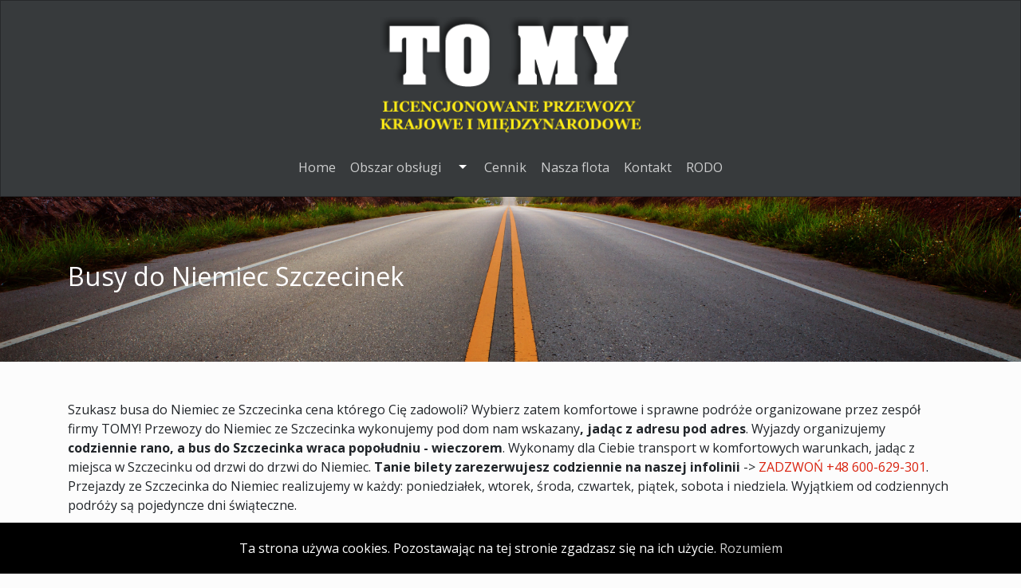

--- FILE ---
content_type: text/html; charset=utf-8
request_url: https://tomy-zlotow.pl/obszar-obslugi/niemcy/zachodniopomorskie/szczecinek/
body_size: 7929
content:







<!doctype html>
<html prefix="og: http://ogp.me/ns#" lang="pl">
  <head>
        
        
            <!-- Global site tag (gtag.js) - Google Analytics -->
            <script async src="https://www.googletagmanager.com/gtag/js?id=UA-200779008-1"></script>
            <script>
              cr_track_clicks = true;
              window.dataLayer = window.dataLayer || [];
              function gtag(){dataLayer.push(arguments);}
              gtag('js', new Date());
              gtag('config', 'UA-200779008-1');
            </script>
        
        

        
        <script>
            cr_site_url = "https://tomy-zlotow.pl";
            cr_external_new_tab = false;
        </script>

        <meta charset="utf-8" />
        <meta http-equiv="X-UA-Compatible" content="IE=edge" />
        <meta name="viewport" content="width=device-width, initial-scale=1, shrink-to-fit=no">

        
        
        <title>Busy do Niemiec Szczecinek | TOMY</title>
        <meta name="description" content="Wykonujemy codziennie rano sprawne przewozy pod adres. Wybierz tanie busy ze Szczecinka do Niemiec w TOMY. Codziennie rezerwacje dostępne są na naszej infolinii." />
        <link rel="canonical" href="https://tomy-zlotow.pl/obszar-obslugi/niemcy/zachodniopomorskie/szczecinek/">
        
        

        
        
            
            <meta property="og:title" content="Busy do Niemiec Szczecinek | TOMY" />
            <meta property="og:description" content="Wykonujemy codziennie rano sprawne przewozy pod adres. Wybierz tanie busy ze Szczecinka do Niemiec w TOMY. Codziennie rezerwacje dostępne są na naszej infolinii." />
            <meta property="og:site_name" content="tomy" />
            <meta property="og:type" content="website" />
            <meta property="og:url" content="https://tomy-zlotow.pl/obszar-obslugi/niemcy/zachodniopomorskie/szczecinek/" />
            <meta property="og:image" content="https://tomy-zlotow.pl/media/images/z_adresu_pod_adres_2_4YWgQau.original.png" />
            
            
        

        
        
            
            <meta name="twitter:card" content="summary" />
            <meta name="twitter:title" content="Busy do Niemiec Szczecinek">
            <meta name="twitter:image" content="https://tomy-zlotow.pl/media/images/z_adresu_pod_adres_2_4YWgQau.original.png">
            
            
            
        

        
            
            <link rel="stylesheet" href="https://cdnjs.cloudflare.com/ajax/libs/bootswatch/4.6.0/simplex/bootstrap.min.css" />
            
        

        
        
        <link rel="stylesheet" type="text/css" href="/static/coderedcms/css/codered-front.min.css">
        
        

        

<link rel="stylesheet" type="text/css" href="/static/website/css/custom.css">


        
            
        

        
    </head>

    <body class="coderedcms-webpage parent-page-27 " id="page-130">

        



        

        
            
        

        
    




<nav class="navbar  navbar-expand-lg navbar-dark codered-navbar-center bg-dark">

  
  <div class="container">
  

    <a class="navbar-brand" href="/">
      
        
        <img src="/media/images/logo.original.png" alt="tomy" />
      
    </a>
     
    <button class="navbar-toggler" type="button" data-toggle="collapse" data-target="#navbar" aria-controls="navbar" aria-expanded="false" aria-label="Toggle navigation">
	    <span class="navbar-toggler-icon"></span>
    </button>


    <div class="collapse navbar-collapse" id="navbar">
	
<ul class="nav navbar-nav">

    <li class="nav-item  btn-group">
        <a href="/" class="btn btn-lg nav-link">Home</a>
        
    </li>       

    <li class="nav-item  btn-group">
        <a href="/obszar-obslugi/" class="btn btn-lg nav-link">Obszar obsługi</a>
        
	<button class="btn btn-lg dropdown-toggle dropdown-toggle-split" id="ddtoggle_5" data-toggle="dropdown" data-hover="dropdown" data-close-others="true" aria-haspopup="true" aria-expanded="false" style="color:#fff">
		<span class="sr-only">Toggle dropdown</span>
	</button>
	<ul class="bg-dark dropdown-menu" aria-labelledby="ddtoggle_5">
            

	
	<li class="btn-group nav-item">
		<a href="/obszar-obslugi/holandia/" class="btn btn-lg nav-link dropdown-item">Busy Polska Holandia</a>
	        
		<button class="btn btn-lg dropdown-toggle dropdown-toggle-split" data-toggle="dropdown" aria-haspopup="true" aria-expanded="false" style="color:#fff">
			<span class="sr-only">Toggle dropdown</span>
		</button>
		<ul class="bg-dark dropdown-menu submenu">
	            

	
        <li class="btn-group nav-item">
		<a href="/obszar-obslugi/holandia/wielkopolska/" class="btn btn-lg nav-link dropdown-item">Busy do Holandii Wielkopols…</a>
	        
		<button class="btn btn-lg dropdown-toggle dropdown-toggle-split" data-toggle="dropdown" aria-haspopup="true" aria-expanded="false" style="color:#fff">
			<span class="sr-only">Toggle dropdown</span>
		</button>
		<ul class="bg-dark submenu dropdown-menu">
	            

	
        <li class="btn-group nav-item">
		<a href="/obszar-obslugi/holandia/wielkopolska/poznan/" class="btn btn-lg nav-link dropdown-item">Busy do Holandii Poznań</a>
	        
	</li>
	
        <li class="btn-group nav-item">
		<a href="/obszar-obslugi/holandia/wielkopolska/czarnkow-holandia/" class="btn btn-lg nav-link dropdown-item">Busy do Holandii Czarnków</a>
	        
	</li>
	
        <li class="btn-group nav-item">
		<a href="/obszar-obslugi/holandia/wielkopolska/drawsko-pomorskie/" class="btn btn-lg nav-link dropdown-item">Drawsko Pomorskie</a>
	        
	</li>
	
        <li class="btn-group nav-item">
		<a href="/obszar-obslugi/holandia/wielkopolska/gniezno/" class="btn btn-lg nav-link dropdown-item">Bus z Gniezna do Holandii</a>
	        
	</li>
	
        <li class="btn-group nav-item">
		<a href="/obszar-obslugi/holandia/wielkopolska/grodzisk-wielkopolski/" class="btn btn-lg nav-link dropdown-item">Busy do Holandii Grodzisk</a>
	        
	</li>
	
        <li class="btn-group nav-item">
		<a href="/obszar-obslugi/holandia/wielkopolska/miedzychod/" class="btn btn-lg nav-link dropdown-item">Busy do Holandii Międzychód</a>
	        
	</li>
	
        <li class="btn-group nav-item">
		<a href="/obszar-obslugi/holandia/wielkopolska/nowytomysl/" class="btn btn-lg nav-link dropdown-item">Busy do Holandii Nowy Tomyśl</a>
	        
	</li>
	
        <li class="btn-group nav-item">
		<a href="/obszar-obslugi/holandia/wielkopolska/oborniki/" class="btn btn-lg nav-link dropdown-item">Busy do Holandii Oborniki</a>
	        
	</li>
	
        <li class="btn-group nav-item">
		<a href="/obszar-obslugi/holandia/wielkopolska/pila/" class="btn btn-lg nav-link dropdown-item">Busy do Holandii Piła</a>
	        
	</li>
	
        <li class="btn-group nav-item">
		<a href="/obszar-obslugi/holandia/wielkopolska/szamotuly/" class="btn btn-lg nav-link dropdown-item">Busy do Holandii Szamotuły</a>
	        
	</li>
	
        <li class="btn-group nav-item">
		<a href="/obszar-obslugi/holandia/wielkopolska/trzcianka/" class="btn btn-lg nav-link dropdown-item">Busy do Holandii Trzcianka</a>
	        
	</li>
	
        <li class="btn-group nav-item">
		<a href="/obszar-obslugi/holandia/wielkopolska/wagrowiec/" class="btn btn-lg nav-link dropdown-item">Busy do Holandii Wągrowiec</a>
	        
	</li>
	
        <li class="btn-group nav-item">
		<a href="/obszar-obslugi/holandia/wielkopolska/zlotow/" class="btn btn-lg nav-link dropdown-item">Busy do Holandii ze Złotowa</a>
	        
	</li>
	
        <li class="btn-group nav-item">
		<a href="/obszar-obslugi/holandia/wielkopolska/jastrowie/" class="btn btn-lg nav-link dropdown-item">Busy Jastrowie</a>
	        
	</li>
	
        <li class="btn-group nav-item">
		<a href="/obszar-obslugi/holandia/wielkopolska/buk/" class="btn btn-lg nav-link dropdown-item">Buk - busy do Holandii, Nie…</a>
	        
	</li>
	
        <li class="btn-group nav-item">
		<a href="/obszar-obslugi/holandia/wielkopolska/krajenka/" class="btn btn-lg nav-link dropdown-item">Busy Krajenka</a>
	        
	</li>
	
        <li class="btn-group nav-item">
		<a href="/obszar-obslugi/holandia/wielkopolska/murowana/" class="btn btn-lg nav-link dropdown-item">Busy Murowana Goślina</a>
	        
	</li>
	


		</ul>
	        
	</li>
	
        <li class="btn-group nav-item">
		<a href="/obszar-obslugi/holandia/lubuskie/" class="btn btn-lg nav-link dropdown-item">Busy do Holandii lubuskie</a>
	        
		<button class="btn btn-lg dropdown-toggle dropdown-toggle-split" data-toggle="dropdown" aria-haspopup="true" aria-expanded="false" style="color:#fff">
			<span class="sr-only">Toggle dropdown</span>
		</button>
		<ul class="bg-dark submenu dropdown-menu">
	            

	
        <li class="btn-group nav-item">
		<a href="/obszar-obslugi/holandia/lubuskie/gorzow/" class="btn btn-lg nav-link dropdown-item">Busy Gorzów Wielkopolski Ho…</a>
	        
	</li>
	
        <li class="btn-group nav-item">
		<a href="/obszar-obslugi/holandia/lubuskie/drezdenko/" class="btn btn-lg nav-link dropdown-item">Busy do Holandii z Drezdenka</a>
	        
	</li>
	
        <li class="btn-group nav-item">
		<a href="/obszar-obslugi/holandia/lubuskie/kostrzyn/" class="btn btn-lg nav-link dropdown-item">Busy do Holandii z Kostrzyn…</a>
	        
	</li>
	
        <li class="btn-group nav-item">
		<a href="/obszar-obslugi/holandia/lubuskie/miedzyrzecz/" class="btn btn-lg nav-link dropdown-item">Busy Międzyrzecz Holandia</a>
	        
	</li>
	
        <li class="btn-group nav-item">
		<a href="/obszar-obslugi/holandia/lubuskie/slubice/" class="btn btn-lg nav-link dropdown-item">Busy Słubice Holandia</a>
	        
	</li>
	
        <li class="btn-group nav-item">
		<a href="/obszar-obslugi/holandia/lubuskie/strzelce-krajenskie/" class="btn btn-lg nav-link dropdown-item">Busy do Holandii Strzelce K…</a>
	        
	</li>
	
        <li class="btn-group nav-item">
		<a href="/obszar-obslugi/holandia/lubuskie/swiebodzin/" class="btn btn-lg nav-link dropdown-item">Bus Świebodzin</a>
	        
	</li>
	
        <li class="btn-group nav-item">
		<a href="/obszar-obslugi/holandia/lubuskie/sulecin/" class="btn btn-lg nav-link dropdown-item">Busy do Holandii z Sulęcina</a>
	        
	</li>
	


		</ul>
	        
	</li>
	
        <li class="btn-group nav-item">
		<a href="/obszar-obslugi/holandia/kujawsko-pomorskie/" class="btn btn-lg nav-link dropdown-item">Busy do Holandii z kujawsko…</a>
	        
		<button class="btn btn-lg dropdown-toggle dropdown-toggle-split" data-toggle="dropdown" aria-haspopup="true" aria-expanded="false" style="color:#fff">
			<span class="sr-only">Toggle dropdown</span>
		</button>
		<ul class="bg-dark submenu dropdown-menu">
	            

	
        <li class="btn-group nav-item">
		<a href="/obszar-obslugi/holandia/kujawsko-pomorskie/bydgoszcz/" class="btn btn-lg nav-link dropdown-item">Busy do Holandii Bydgoszcz</a>
	        
	</li>
	
        <li class="btn-group nav-item">
		<a href="/obszar-obslugi/holandia/kujawsko-pomorskie/inowroclaw/" class="btn btn-lg nav-link dropdown-item">Busy do Holandii z Inowrocł…</a>
	        
	</li>
	
        <li class="btn-group nav-item">
		<a href="/obszar-obslugi/holandia/kujawsko-pomorskie/naklo/" class="btn btn-lg nav-link dropdown-item">Busy do Holandii z Nakła na…</a>
	        
	</li>
	
        <li class="btn-group nav-item">
		<a href="/obszar-obslugi/holandia/kujawsko-pomorskie/sepolno/" class="btn btn-lg nav-link dropdown-item">Bus Sępólno Holandia</a>
	        
	</li>
	
        <li class="btn-group nav-item">
		<a href="/obszar-obslugi/holandia/kujawsko-pomorskie/tuchola/" class="btn btn-lg nav-link dropdown-item">Busy do Holandii Tuchola</a>
	        
	</li>
	
        <li class="btn-group nav-item">
		<a href="/obszar-obslugi/holandia/kujawsko-pomorskie/znin/" class="btn btn-lg nav-link dropdown-item">Busy do Holandii Żnin</a>
	        
	</li>
	
        <li class="btn-group nav-item">
		<a href="/obszar-obslugi/holandia/kujawsko-pomorskie/mrocza/" class="btn btn-lg nav-link dropdown-item">Busy Mrocza</a>
	        
	</li>
	


		</ul>
	        
	</li>
	
        <li class="btn-group nav-item">
		<a href="/obszar-obslugi/holandia/pomorskie/" class="btn btn-lg nav-link dropdown-item">Busy do Holandii Pomorskie</a>
	        
		<button class="btn btn-lg dropdown-toggle dropdown-toggle-split" data-toggle="dropdown" aria-haspopup="true" aria-expanded="false" style="color:#fff">
			<span class="sr-only">Toggle dropdown</span>
		</button>
		<ul class="bg-dark submenu dropdown-menu">
	            

	
        <li class="btn-group nav-item">
		<a href="/obszar-obslugi/holandia/pomorskie/chojnice/" class="btn btn-lg nav-link dropdown-item">Busy do Holandii Chojnice</a>
	        
	</li>
	
        <li class="btn-group nav-item">
		<a href="/obszar-obslugi/holandia/pomorskie/czluchow/" class="btn btn-lg nav-link dropdown-item">Busy do Holandii Człuchów</a>
	        
	</li>
	


		</ul>
	        
	</li>
	
        <li class="btn-group nav-item">
		<a href="/obszar-obslugi/holandia/zachodniopomorskie/" class="btn btn-lg nav-link dropdown-item">Busy do Holandii zachodniop…</a>
	        
		<button class="btn btn-lg dropdown-toggle dropdown-toggle-split" data-toggle="dropdown" aria-haspopup="true" aria-expanded="false" style="color:#fff">
			<span class="sr-only">Toggle dropdown</span>
		</button>
		<ul class="bg-dark submenu dropdown-menu">
	            

	
        <li class="btn-group nav-item">
		<a href="/obszar-obslugi/holandia/zachodniopomorskie/choszczno/" class="btn btn-lg nav-link dropdown-item">Busy z Choszczna do Holandii</a>
	        
	</li>
	
        <li class="btn-group nav-item">
		<a href="/obszar-obslugi/holandia/zachodniopomorskie/gryfino/" class="btn btn-lg nav-link dropdown-item">Busy do Holandii z Gryfina</a>
	        
	</li>
	
        <li class="btn-group nav-item">
		<a href="/obszar-obslugi/holandia/zachodniopomorskie/mysliborz/" class="btn btn-lg nav-link dropdown-item">Busy do Holandii z Myślibor…</a>
	        
	</li>
	
        <li class="btn-group nav-item">
		<a href="/obszar-obslugi/holandia/zachodniopomorskie/stargard-szczecinski/" class="btn btn-lg nav-link dropdown-item">Busy Stargard Holandia</a>
	        
	</li>
	
        <li class="btn-group nav-item">
		<a href="/obszar-obslugi/holandia/zachodniopomorskie/szczecin/" class="btn btn-lg nav-link dropdown-item">Busy do Holandii Szczecin</a>
	        
	</li>
	
        <li class="btn-group nav-item">
		<a href="/obszar-obslugi/holandia/zachodniopomorskie/szczecinek/" class="btn btn-lg nav-link dropdown-item">Busy do Holandii ze Szczeci…</a>
	        
	</li>
	
        <li class="btn-group nav-item">
		<a href="/obszar-obslugi/holandia/zachodniopomorskie/walcz/" class="btn btn-lg nav-link dropdown-item">Busy Wałcz Holandia</a>
	        
	</li>
	
        <li class="btn-group nav-item">
		<a href="/obszar-obslugi/holandia/zachodniopomorskie/goleniow/" class="btn btn-lg nav-link dropdown-item">Busy do Holandii Goleniów</a>
	        
	</li>
	
        <li class="btn-group nav-item">
		<a href="/obszar-obslugi/holandia/zachodniopomorskie/swidwin/" class="btn btn-lg nav-link dropdown-item">Busy do Holandii ze Świdwina</a>
	        
	</li>
	
        <li class="btn-group nav-item">
		<a href="/obszar-obslugi/holandia/zachodniopomorskie/koszalin/" class="btn btn-lg nav-link dropdown-item">Busy do Holandii Koszalin</a>
	        
	</li>
	
        <li class="btn-group nav-item">
		<a href="/obszar-obslugi/holandia/zachodniopomorskie/kolobrzeg/" class="btn btn-lg nav-link dropdown-item">Busy do Holandii Kołobrzeg</a>
	        
	</li>
	


		</ul>
	        
	</li>
	


		</ul>
	        
	</li>
	
	<li class="btn-group nav-item">
		<a href="/obszar-obslugi/niemcy/" class="btn btn-lg nav-link dropdown-item">Busy do Niemiec</a>
	        
		<button class="btn btn-lg dropdown-toggle dropdown-toggle-split" data-toggle="dropdown" aria-haspopup="true" aria-expanded="false" style="color:#fff">
			<span class="sr-only">Toggle dropdown</span>
		</button>
		<ul class="bg-dark dropdown-menu submenu">
	            

	
        <li class="btn-group nav-item">
		<a href="/obszar-obslugi/niemcy/wielkopolska/" class="btn btn-lg nav-link dropdown-item">Busy do Niemiec Wielkopolska</a>
	        
		<button class="btn btn-lg dropdown-toggle dropdown-toggle-split" data-toggle="dropdown" aria-haspopup="true" aria-expanded="false" style="color:#fff">
			<span class="sr-only">Toggle dropdown</span>
		</button>
		<ul class="bg-dark submenu dropdown-menu">
	            

	
        <li class="btn-group nav-item">
		<a href="/obszar-obslugi/niemcy/wielkopolska/poznan/" class="btn btn-lg nav-link dropdown-item">Busy do Niemiec Poznań</a>
	        
	</li>
	
        <li class="btn-group nav-item">
		<a href="/obszar-obslugi/niemcy/wielkopolska/drawsko-pomorskie/" class="btn btn-lg nav-link dropdown-item">Busy Drawsko Niemcy</a>
	        
	</li>
	
        <li class="btn-group nav-item">
		<a href="/obszar-obslugi/niemcy/wielkopolska/gniezno/" class="btn btn-lg nav-link dropdown-item">Busy Gniezno Niemcy</a>
	        
	</li>
	
        <li class="btn-group nav-item">
		<a href="/obszar-obslugi/niemcy/wielkopolska/grodzisk-wlkp/" class="btn btn-lg nav-link dropdown-item">Busy Grodzisk Niemcy</a>
	        
	</li>
	
        <li class="btn-group nav-item">
		<a href="/obszar-obslugi/niemcy/wielkopolska/oborniki/" class="btn btn-lg nav-link dropdown-item">Bus Oborniki Niemcy</a>
	        
	</li>
	
        <li class="btn-group nav-item">
		<a href="/obszar-obslugi/niemcy/wielkopolska/trzcianka/" class="btn btn-lg nav-link dropdown-item">Bus Trzcianka Niemcy</a>
	        
	</li>
	
        <li class="btn-group nav-item">
		<a href="/obszar-obslugi/niemcy/wielkopolska/wagrowiec/" class="btn btn-lg nav-link dropdown-item">Busy Wągrowiec Niemcy</a>
	        
	</li>
	
        <li class="btn-group nav-item">
		<a href="/obszar-obslugi/niemcy/wielkopolska/zlotow/" class="btn btn-lg nav-link dropdown-item">Busy Złotów Niemcy</a>
	        
	</li>
	
        <li class="btn-group nav-item">
		<a href="/obszar-obslugi/niemcy/wielkopolska/czarnkow/" class="btn btn-lg nav-link dropdown-item">Busy Czarnków Niemcy</a>
	        
	</li>
	
        <li class="btn-group nav-item">
		<a href="/obszar-obslugi/niemcy/wielkopolska/pila-przewozy/" class="btn btn-lg nav-link dropdown-item">Busy Piła Niemcy</a>
	        
	</li>
	
        <li class="btn-group nav-item">
		<a href="/obszar-obslugi/niemcy/wielkopolska/nowy-tomysl/" class="btn btn-lg nav-link dropdown-item">Busy Nowy Tomyśl Niemcy</a>
	        
	</li>
	


		</ul>
	        
	</li>
	
        <li class="btn-group nav-item">
		<a href="/obszar-obslugi/niemcy/kujawsko-pomorskie/" class="btn btn-lg nav-link dropdown-item">Busy do Niemiec kujawsko po…</a>
	        
		<button class="btn btn-lg dropdown-toggle dropdown-toggle-split" data-toggle="dropdown" aria-haspopup="true" aria-expanded="false" style="color:#fff">
			<span class="sr-only">Toggle dropdown</span>
		</button>
		<ul class="bg-dark submenu dropdown-menu">
	            

	
        <li class="btn-group nav-item">
		<a href="/obszar-obslugi/niemcy/kujawsko-pomorskie/bydgoszcz/" class="btn btn-lg nav-link dropdown-item">Przewozy do Niemiec Bydgosz…</a>
	        
	</li>
	
        <li class="btn-group nav-item">
		<a href="/obszar-obslugi/niemcy/kujawsko-pomorskie/znin/" class="btn btn-lg nav-link dropdown-item">Busy do Niemiec Żnin</a>
	        
	</li>
	
        <li class="btn-group nav-item">
		<a href="/obszar-obslugi/niemcy/kujawsko-pomorskie/mogilno/" class="btn btn-lg nav-link dropdown-item">Busy Mogilno</a>
	        
	</li>
	
        <li class="btn-group nav-item">
		<a href="/obszar-obslugi/niemcy/kujawsko-pomorskie/naklo/" class="btn btn-lg nav-link dropdown-item">Busy do Niemiec Nakło nad N…</a>
	        
	</li>
	
        <li class="btn-group nav-item">
		<a href="/obszar-obslugi/niemcy/kujawsko-pomorskie/sepolno/" class="btn btn-lg nav-link dropdown-item">Bus Sępólno Niemcy</a>
	        
	</li>
	
        <li class="btn-group nav-item">
		<a href="/obszar-obslugi/niemcy/kujawsko-pomorskie/tuchola/" class="btn btn-lg nav-link dropdown-item">Bus Tuchola Niemcy</a>
	        
	</li>
	


		</ul>
	        
	</li>
	
        <li class="btn-group nav-item">
		<a href="/obszar-obslugi/niemcy/lubuskie/" class="btn btn-lg nav-link dropdown-item">Busy do Niemiec lubuskie</a>
	        
		<button class="btn btn-lg dropdown-toggle dropdown-toggle-split" data-toggle="dropdown" aria-haspopup="true" aria-expanded="false" style="color:#fff">
			<span class="sr-only">Toggle dropdown</span>
		</button>
		<ul class="bg-dark submenu dropdown-menu">
	            

	
        <li class="btn-group nav-item">
		<a href="/obszar-obslugi/niemcy/lubuskie/gorzow/" class="btn btn-lg nav-link dropdown-item">Busy do Niemiec Gorzów</a>
	        
	</li>
	
        <li class="btn-group nav-item">
		<a href="/obszar-obslugi/niemcy/lubuskie/drezdenko/" class="btn btn-lg nav-link dropdown-item">Drezdenko</a>
	        
	</li>
	
        <li class="btn-group nav-item">
		<a href="/obszar-obslugi/niemcy/lubuskie/kostrzyn-nad-odr%C4%85/" class="btn btn-lg nav-link dropdown-item">Busy do Niemiec z Kostrzyna…</a>
	        
	</li>
	
        <li class="btn-group nav-item">
		<a href="/obszar-obslugi/niemcy/lubuskie/slubice/" class="btn btn-lg nav-link dropdown-item">Busy do Niemiec Słubice</a>
	        
	</li>
	
        <li class="btn-group nav-item">
		<a href="/obszar-obslugi/niemcy/lubuskie/strzelce-krajenskie/" class="btn btn-lg nav-link dropdown-item">Busy Strzelce Niemcy</a>
	        
	</li>
	
        <li class="btn-group nav-item">
		<a href="/obszar-obslugi/niemcy/lubuskie/swiebodzin/" class="btn btn-lg nav-link dropdown-item">Busy Świebodzin Niemcy</a>
	        
	</li>
	
        <li class="btn-group nav-item">
		<a href="/obszar-obslugi/niemcy/lubuskie/sulecin/" class="btn btn-lg nav-link dropdown-item">Busy do Niemiec Sulęcin</a>
	        
	</li>
	


		</ul>
	        
	</li>
	
        <li class="btn-group nav-item">
		<a href="/obszar-obslugi/niemcy/pomorskie/" class="btn btn-lg nav-link dropdown-item">Pomorskie</a>
	        
		<button class="btn btn-lg dropdown-toggle dropdown-toggle-split" data-toggle="dropdown" aria-haspopup="true" aria-expanded="false" style="color:#fff">
			<span class="sr-only">Toggle dropdown</span>
		</button>
		<ul class="bg-dark submenu dropdown-menu">
	            

	
        <li class="btn-group nav-item">
		<a href="/obszar-obslugi/niemcy/pomorskie/czluchow/" class="btn btn-lg nav-link dropdown-item">Busy Człuchów Niemcy</a>
	        
	</li>
	
        <li class="btn-group nav-item">
		<a href="/obszar-obslugi/niemcy/pomorskie/chojnice/" class="btn btn-lg nav-link dropdown-item">Busy z Chojnic do Niemiec</a>
	        
	</li>
	


		</ul>
	        
	</li>
	
        <li class="btn-group nav-item">
		<a href="/obszar-obslugi/niemcy/zachodniopomorskie/" class="btn btn-lg nav-link dropdown-item">Busy do Niemiec zachodniopo…</a>
	        
		<button class="btn btn-lg dropdown-toggle dropdown-toggle-split" data-toggle="dropdown" aria-haspopup="true" aria-expanded="false" style="color:#fff">
			<span class="sr-only">Toggle dropdown</span>
		</button>
		<ul class="bg-dark submenu dropdown-menu">
	            

	
        <li class="btn-group nav-item">
		<a href="/obszar-obslugi/niemcy/zachodniopomorskie/choszczno/" class="btn btn-lg nav-link dropdown-item">Busy do Niemiec Choszczno</a>
	        
	</li>
	
        <li class="btn-group nav-item">
		<a href="/obszar-obslugi/niemcy/zachodniopomorskie/mysliborz/" class="btn btn-lg nav-link dropdown-item">Busy do Niemiec Myślibórz</a>
	        
	</li>
	
        <li class="btn-group nav-item">
		<a href="/obszar-obslugi/niemcy/zachodniopomorskie/szczecinek/" class="btn btn-lg nav-link dropdown-item">Busy do Niemiec Szczecinek</a>
	        
	</li>
	
        <li class="btn-group nav-item">
		<a href="/obszar-obslugi/niemcy/zachodniopomorskie/stargard-szczecinski/" class="btn btn-lg nav-link dropdown-item">Busy Stargard Niemcy</a>
	        
	</li>
	
        <li class="btn-group nav-item">
		<a href="/obszar-obslugi/niemcy/zachodniopomorskie/drawno/" class="btn btn-lg nav-link dropdown-item">Bus Drawno</a>
	        
	</li>
	
        <li class="btn-group nav-item">
		<a href="/obszar-obslugi/niemcy/zachodniopomorskie/szczecin/" class="btn btn-lg nav-link dropdown-item">Busy do Niemiec Szczecin</a>
	        
	</li>
	
        <li class="btn-group nav-item">
		<a href="/obszar-obslugi/niemcy/zachodniopomorskie/gryfino/" class="btn btn-lg nav-link dropdown-item">Busy do Niemiec Gryfino</a>
	        
	</li>
	
        <li class="btn-group nav-item">
		<a href="/obszar-obslugi/niemcy/zachodniopomorskie/walcz/" class="btn btn-lg nav-link dropdown-item">Busy Wałcz Niemcy</a>
	        
	</li>
	
        <li class="btn-group nav-item">
		<a href="/obszar-obslugi/niemcy/zachodniopomorskie/pyrzyce/" class="btn btn-lg nav-link dropdown-item">Busy Pyrzyce</a>
	        
	</li>
	
        <li class="btn-group nav-item">
		<a href="/obszar-obslugi/niemcy/zachodniopomorskie/police/" class="btn btn-lg nav-link dropdown-item">Busy Police</a>
	        
	</li>
	
        <li class="btn-group nav-item">
		<a href="/obszar-obslugi/niemcy/zachodniopomorskie/koszalin/" class="btn btn-lg nav-link dropdown-item">Busy z Koszalina do Niemiec</a>
	        
	</li>
	
        <li class="btn-group nav-item">
		<a href="/obszar-obslugi/niemcy/zachodniopomorskie/swidwin/" class="btn btn-lg nav-link dropdown-item">Busy do Niemiec Świdwin</a>
	        
	</li>
	
        <li class="btn-group nav-item">
		<a href="/obszar-obslugi/niemcy/zachodniopomorskie/kolobrzeg/" class="btn btn-lg nav-link dropdown-item">Busy Kołobrzeg Niemcy</a>
	        
	</li>
	
        <li class="btn-group nav-item">
		<a href="/obszar-obslugi/niemcy/zachodniopomorskie/goleniow/" class="btn btn-lg nav-link dropdown-item">Bus Goleniów Niemcy</a>
	        
	</li>
	
        <li class="btn-group nav-item">
		<a href="/obszar-obslugi/niemcy/zachodniopomorskie/bialogard/" class="btn btn-lg nav-link dropdown-item">Bus Białogard Niemcy</a>
	        
	</li>
	


		</ul>
	        
	</li>
	
        <li class="btn-group nav-item">
		<a href="/obszar-obslugi/niemcy/busy-niemcy-polska-codziennie/" class="btn btn-lg nav-link dropdown-item">Busy Niemcy Polska</a>
	        
		<button class="btn btn-lg dropdown-toggle dropdown-toggle-split" data-toggle="dropdown" aria-haspopup="true" aria-expanded="false" style="color:#fff">
			<span class="sr-only">Toggle dropdown</span>
		</button>
		<ul class="bg-dark submenu dropdown-menu">
	            

	
        <li class="btn-group nav-item">
		<a href="/obszar-obslugi/niemcy/busy-niemcy-polska-codziennie/bez/" class="btn btn-lg nav-link dropdown-item">Przewóz osób z Niemiec do P…</a>
	        
	</li>
	


		</ul>
	        
	</li>
	


		</ul>
	        
	</li>
	
	<li class="btn-group nav-item">
		<a href="/obszar-obslugi/dania/" class="btn btn-lg nav-link dropdown-item">Busy do Danii</a>
	        
		<button class="btn btn-lg dropdown-toggle dropdown-toggle-split" data-toggle="dropdown" aria-haspopup="true" aria-expanded="false" style="color:#fff">
			<span class="sr-only">Toggle dropdown</span>
		</button>
		<ul class="bg-dark dropdown-menu submenu">
	            

	
        <li class="btn-group nav-item">
		<a href="/obszar-obslugi/dania/wielkopolska/" class="btn btn-lg nav-link dropdown-item">Busy do Danii z Wielkopolski</a>
	        
		<button class="btn btn-lg dropdown-toggle dropdown-toggle-split" data-toggle="dropdown" aria-haspopup="true" aria-expanded="false" style="color:#fff">
			<span class="sr-only">Toggle dropdown</span>
		</button>
		<ul class="bg-dark submenu dropdown-menu">
	            

	
        <li class="btn-group nav-item">
		<a href="/obszar-obslugi/dania/wielkopolska/czarnkow/" class="btn btn-lg nav-link dropdown-item">Busy do Danii z Czarnkowa</a>
	        
	</li>
	
        <li class="btn-group nav-item">
		<a href="/obszar-obslugi/dania/wielkopolska/drawsko-pomorskie/" class="btn btn-lg nav-link dropdown-item">Busy do Danii i Luksemburga…</a>
	        
	</li>
	
        <li class="btn-group nav-item">
		<a href="/obszar-obslugi/dania/wielkopolska/gniezno/" class="btn btn-lg nav-link dropdown-item">Busy do Danii Gniezno</a>
	        
	</li>
	
        <li class="btn-group nav-item">
		<a href="/obszar-obslugi/dania/wielkopolska/grodzisk-wielkopolski/" class="btn btn-lg nav-link dropdown-item">Busy do Danii Grodzisk Wiel…</a>
	        
	</li>
	
        <li class="btn-group nav-item">
		<a href="/obszar-obslugi/dania/wielkopolska/miedzychod/" class="btn btn-lg nav-link dropdown-item">Busy do Danii Międzychód</a>
	        
	</li>
	
        <li class="btn-group nav-item">
		<a href="/obszar-obslugi/dania/wielkopolska/nowy-tomysl/" class="btn btn-lg nav-link dropdown-item">Busy do Danii Nowy Tomyśl</a>
	        
	</li>
	
        <li class="btn-group nav-item">
		<a href="/obszar-obslugi/dania/wielkopolska/oborniki/" class="btn btn-lg nav-link dropdown-item">Busy do Danii Oborniki</a>
	        
	</li>
	
        <li class="btn-group nav-item">
		<a href="/obszar-obslugi/dania/wielkopolska/pila/" class="btn btn-lg nav-link dropdown-item">Busy do Danii Piła</a>
	        
	</li>
	
        <li class="btn-group nav-item">
		<a href="/obszar-obslugi/dania/wielkopolska/poznan/" class="btn btn-lg nav-link dropdown-item">Busy do Danii z Poznania</a>
	        
	</li>
	
        <li class="btn-group nav-item">
		<a href="/obszar-obslugi/dania/wielkopolska/szamotuly/" class="btn btn-lg nav-link dropdown-item">Busy do Danii Szamotuły</a>
	        
	</li>
	
        <li class="btn-group nav-item">
		<a href="/obszar-obslugi/dania/wielkopolska/trzcianka/" class="btn btn-lg nav-link dropdown-item">Busy do Danii Trzcianka</a>
	        
	</li>
	
        <li class="btn-group nav-item">
		<a href="/obszar-obslugi/dania/wielkopolska/zlotow/" class="btn btn-lg nav-link dropdown-item">Busy do Danii Złotów</a>
	        
	</li>
	
        <li class="btn-group nav-item">
		<a href="/obszar-obslugi/dania/wielkopolska/wagrowiec/" class="btn btn-lg nav-link dropdown-item">Busy do Danii Wągrowiec</a>
	        
	</li>
	


		</ul>
	        
	</li>
	
        <li class="btn-group nav-item">
		<a href="/obszar-obslugi/dania/lubuskie/" class="btn btn-lg nav-link dropdown-item">Busy do Danii z lubuskie</a>
	        
		<button class="btn btn-lg dropdown-toggle dropdown-toggle-split" data-toggle="dropdown" aria-haspopup="true" aria-expanded="false" style="color:#fff">
			<span class="sr-only">Toggle dropdown</span>
		</button>
		<ul class="bg-dark submenu dropdown-menu">
	            

	
        <li class="btn-group nav-item">
		<a href="/obszar-obslugi/dania/lubuskie/gorzow-wielkopolski/" class="btn btn-lg nav-link dropdown-item">Busy do Danii Gorzów Wielko…</a>
	        
	</li>
	
        <li class="btn-group nav-item">
		<a href="/obszar-obslugi/dania/lubuskie/drezdenko/" class="btn btn-lg nav-link dropdown-item">Busy do Danii Drezdenko</a>
	        
	</li>
	
        <li class="btn-group nav-item">
		<a href="/obszar-obslugi/dania/lubuskie/kostrzyn-nad-odra/" class="btn btn-lg nav-link dropdown-item">Busy do Danii Kostrzyn nad …</a>
	        
	</li>
	
        <li class="btn-group nav-item">
		<a href="/obszar-obslugi/dania/lubuskie/miedzyrzecz/" class="btn btn-lg nav-link dropdown-item">Busy do Danii Międzyrzecz</a>
	        
	</li>
	
        <li class="btn-group nav-item">
		<a href="/obszar-obslugi/dania/lubuskie/busy-do-danii-s%C5%82ubice/" class="btn btn-lg nav-link dropdown-item">Busy do Danii Słubice</a>
	        
	</li>
	
        <li class="btn-group nav-item">
		<a href="/obszar-obslugi/dania/lubuskie/sulecin/" class="btn btn-lg nav-link dropdown-item">Busy do Danii Sulęcin</a>
	        
	</li>
	


		</ul>
	        
	</li>
	
        <li class="btn-group nav-item">
		<a href="/obszar-obslugi/dania/kujawsko-pomorskie/" class="btn btn-lg nav-link dropdown-item">Busy do Danii z kujawsko-po…</a>
	        
		<button class="btn btn-lg dropdown-toggle dropdown-toggle-split" data-toggle="dropdown" aria-haspopup="true" aria-expanded="false" style="color:#fff">
			<span class="sr-only">Toggle dropdown</span>
		</button>
		<ul class="bg-dark submenu dropdown-menu">
	            

	
        <li class="btn-group nav-item">
		<a href="/obszar-obslugi/dania/kujawsko-pomorskie/inowroclaw/" class="btn btn-lg nav-link dropdown-item">Busy do Danii Inowrocław</a>
	        
	</li>
	
        <li class="btn-group nav-item">
		<a href="/obszar-obslugi/dania/kujawsko-pomorskie/naklo/" class="btn btn-lg nav-link dropdown-item">Busy do Danii Nakło nad Not…</a>
	        
	</li>
	
        <li class="btn-group nav-item">
		<a href="/obszar-obslugi/dania/kujawsko-pomorskie/sepolno/" class="btn btn-lg nav-link dropdown-item">Busy do Sępólno Krajeńskie</a>
	        
	</li>
	
        <li class="btn-group nav-item">
		<a href="/obszar-obslugi/dania/kujawsko-pomorskie/tuchola/" class="btn btn-lg nav-link dropdown-item">Busy do Danii Tuchola</a>
	        
	</li>
	
        <li class="btn-group nav-item">
		<a href="/obszar-obslugi/dania/kujawsko-pomorskie/znin/" class="btn btn-lg nav-link dropdown-item">Busy do Danii Żnin</a>
	        
	</li>
	
        <li class="btn-group nav-item">
		<a href="/obszar-obslugi/dania/kujawsko-pomorskie/mogilno/" class="btn btn-lg nav-link dropdown-item">Busy do Danii Mogilno</a>
	        
	</li>
	
        <li class="btn-group nav-item">
		<a href="/obszar-obslugi/dania/kujawsko-pomorskie/bydgoszcz/" class="btn btn-lg nav-link dropdown-item">Busy do Danii z Bydgoszczy</a>
	        
	</li>
	
        <li class="btn-group nav-item">
		<a href="/obszar-obslugi/dania/kujawsko-pomorskie/strzelce/" class="btn btn-lg nav-link dropdown-item">Busy do Danii Strzelce Kraj…</a>
	        
	</li>
	
        <li class="btn-group nav-item">
		<a href="/obszar-obslugi/dania/kujawsko-pomorskie/swiebodzin/" class="btn btn-lg nav-link dropdown-item">Busy do Danii Świebodzin</a>
	        
	</li>
	


		</ul>
	        
	</li>
	
        <li class="btn-group nav-item">
		<a href="/obszar-obslugi/dania/zachodniopomorskie/" class="btn btn-lg nav-link dropdown-item">Busy zachodniopomorskie Dan…</a>
	        
		<button class="btn btn-lg dropdown-toggle dropdown-toggle-split" data-toggle="dropdown" aria-haspopup="true" aria-expanded="false" style="color:#fff">
			<span class="sr-only">Toggle dropdown</span>
		</button>
		<ul class="bg-dark submenu dropdown-menu">
	            

	
        <li class="btn-group nav-item">
		<a href="/obszar-obslugi/dania/zachodniopomorskie/szczecin/" class="btn btn-lg nav-link dropdown-item">Busy do Danii ze Szczecina</a>
	        
	</li>
	
        <li class="btn-group nav-item">
		<a href="/obszar-obslugi/dania/zachodniopomorskie/choszczno/" class="btn btn-lg nav-link dropdown-item">Busy do Danii Choszczno</a>
	        
	</li>
	
        <li class="btn-group nav-item">
		<a href="/obszar-obslugi/dania/zachodniopomorskie/pyrzyce/" class="btn btn-lg nav-link dropdown-item">Busy do Danii Pyrzyce</a>
	        
	</li>
	
        <li class="btn-group nav-item">
		<a href="/obszar-obslugi/dania/zachodniopomorskie/goleniow/" class="btn btn-lg nav-link dropdown-item">Busy do Danii Goleniów</a>
	        
	</li>
	
        <li class="btn-group nav-item">
		<a href="/obszar-obslugi/dania/zachodniopomorskie/stargard/" class="btn btn-lg nav-link dropdown-item">Busy do Danii Stargard Szcz…</a>
	        
	</li>
	
        <li class="btn-group nav-item">
		<a href="/obszar-obslugi/dania/zachodniopomorskie/drawno/" class="btn btn-lg nav-link dropdown-item">Wyjazdy do Danii Drawno</a>
	        
	</li>
	
        <li class="btn-group nav-item">
		<a href="/obszar-obslugi/dania/zachodniopomorskie/gryfino/" class="btn btn-lg nav-link dropdown-item">Busy do Danii Gryfino</a>
	        
	</li>
	
        <li class="btn-group nav-item">
		<a href="/obszar-obslugi/dania/zachodniopomorskie/mysliborz/" class="btn btn-lg nav-link dropdown-item">Busy do Danii Myślibórz</a>
	        
	</li>
	
        <li class="btn-group nav-item">
		<a href="/obszar-obslugi/dania/zachodniopomorskie/szczecinek/" class="btn btn-lg nav-link dropdown-item">Busy do Danii Szczecinek</a>
	        
	</li>
	
        <li class="btn-group nav-item">
		<a href="/obszar-obslugi/dania/zachodniopomorskie/walcz/" class="btn btn-lg nav-link dropdown-item">Busy do Danii Wałcz</a>
	        
	</li>
	
        <li class="btn-group nav-item">
		<a href="/obszar-obslugi/dania/zachodniopomorskie/swidwin/" class="btn btn-lg nav-link dropdown-item">Busy do Danii Świdwin</a>
	        
	</li>
	


		</ul>
	        
	</li>
	
        <li class="btn-group nav-item">
		<a href="/obszar-obslugi/dania/pomorskie/" class="btn btn-lg nav-link dropdown-item">Busy do Danii z pomorskie</a>
	        
		<button class="btn btn-lg dropdown-toggle dropdown-toggle-split" data-toggle="dropdown" aria-haspopup="true" aria-expanded="false" style="color:#fff">
			<span class="sr-only">Toggle dropdown</span>
		</button>
		<ul class="bg-dark submenu dropdown-menu">
	            

	
        <li class="btn-group nav-item">
		<a href="/obszar-obslugi/dania/pomorskie/chojnice/" class="btn btn-lg nav-link dropdown-item">Busy do Danii Chojnice</a>
	        
	</li>
	
        <li class="btn-group nav-item">
		<a href="/obszar-obslugi/dania/pomorskie/czluchow/" class="btn btn-lg nav-link dropdown-item">Busy do Danii Człuchów</a>
	        
	</li>
	


		</ul>
	        
	</li>
	
        <li class="btn-group nav-item">
		<a href="/obszar-obslugi/dania/kopenhaga/" class="btn btn-lg nav-link dropdown-item">Busy do Kopenhagi</a>
	        
	</li>
	
        <li class="btn-group nav-item">
		<a href="/obszar-obslugi/dania/aarhus/" class="btn btn-lg nav-link dropdown-item">Aarhus (Århus)</a>
	        
	</li>
	
        <li class="btn-group nav-item">
		<a href="/obszar-obslugi/dania/odense/" class="btn btn-lg nav-link dropdown-item">Odense</a>
	        
	</li>
	
        <li class="btn-group nav-item">
		<a href="/obszar-obslugi/dania/powroty/" class="btn btn-lg nav-link dropdown-item">Busy z Danii do Polski</a>
	        
	</li>
	


		</ul>
	        
	</li>
	
	<li class="btn-group nav-item">
		<a href="/obszar-obslugi/belgia/" class="btn btn-lg nav-link dropdown-item">Busy do Belgii</a>
	        
		<button class="btn btn-lg dropdown-toggle dropdown-toggle-split" data-toggle="dropdown" aria-haspopup="true" aria-expanded="false" style="color:#fff">
			<span class="sr-only">Toggle dropdown</span>
		</button>
		<ul class="bg-dark dropdown-menu submenu">
	            

	
        <li class="btn-group nav-item">
		<a href="/obszar-obslugi/belgia/busy-do-belgii-wielkopolska/" class="btn btn-lg nav-link dropdown-item">Busy do Belgii Wielkopolska</a>
	        
		<button class="btn btn-lg dropdown-toggle dropdown-toggle-split" data-toggle="dropdown" aria-haspopup="true" aria-expanded="false" style="color:#fff">
			<span class="sr-only">Toggle dropdown</span>
		</button>
		<ul class="bg-dark submenu dropdown-menu">
	            

	
        <li class="btn-group nav-item">
		<a href="/obszar-obslugi/belgia/busy-do-belgii-wielkopolska/poznan/" class="btn btn-lg nav-link dropdown-item">Busy do Belgii z Poznania</a>
	        
	</li>
	
        <li class="btn-group nav-item">
		<a href="/obszar-obslugi/belgia/busy-do-belgii-wielkopolska/czarnkow/" class="btn btn-lg nav-link dropdown-item">Czarnków</a>
	        
	</li>
	


		</ul>
	        
	</li>
	
        <li class="btn-group nav-item">
		<a href="/obszar-obslugi/belgia/kujawsko-pomorskie/" class="btn btn-lg nav-link dropdown-item">Kujawsko Pomorskie</a>
	        
		<button class="btn btn-lg dropdown-toggle dropdown-toggle-split" data-toggle="dropdown" aria-haspopup="true" aria-expanded="false" style="color:#fff">
			<span class="sr-only">Toggle dropdown</span>
		</button>
		<ul class="bg-dark submenu dropdown-menu">
	            

	
        <li class="btn-group nav-item">
		<a href="/obszar-obslugi/belgia/kujawsko-pomorskie/bydgoszcz/" class="btn btn-lg nav-link dropdown-item">Busy Bydgoszcz</a>
	        
	</li>
	


		</ul>
	        
	</li>
	
        <li class="btn-group nav-item">
		<a href="/obszar-obslugi/belgia/lubuskie/" class="btn btn-lg nav-link dropdown-item">Busy Lubuskie</a>
	        
		<button class="btn btn-lg dropdown-toggle dropdown-toggle-split" data-toggle="dropdown" aria-haspopup="true" aria-expanded="false" style="color:#fff">
			<span class="sr-only">Toggle dropdown</span>
		</button>
		<ul class="bg-dark submenu dropdown-menu">
	            

	
        <li class="btn-group nav-item">
		<a href="/obszar-obslugi/belgia/lubuskie/gorzow/" class="btn btn-lg nav-link dropdown-item">Gorzów</a>
	        
	</li>
	


		</ul>
	        
	</li>
	
        <li class="btn-group nav-item">
		<a href="/obszar-obslugi/belgia/zachodniopomorskie/" class="btn btn-lg nav-link dropdown-item">Busy Zachodniopomorskie Bel…</a>
	        
		<button class="btn btn-lg dropdown-toggle dropdown-toggle-split" data-toggle="dropdown" aria-haspopup="true" aria-expanded="false" style="color:#fff">
			<span class="sr-only">Toggle dropdown</span>
		</button>
		<ul class="bg-dark submenu dropdown-menu">
	            

	
        <li class="btn-group nav-item">
		<a href="/obszar-obslugi/belgia/zachodniopomorskie/szczecin/" class="btn btn-lg nav-link dropdown-item">Szczecin</a>
	        
	</li>
	


		</ul>
	        
	</li>
	
        <li class="btn-group nav-item">
		<a href="/obszar-obslugi/belgia/pomorskie/" class="btn btn-lg nav-link dropdown-item">Pomorskie</a>
	        
	</li>
	
        <li class="btn-group nav-item">
		<a href="/obszar-obslugi/belgia/powroty/" class="btn btn-lg nav-link dropdown-item">Busy z Belgii do Polski</a>
	        
	</li>
	


		</ul>
	        
	</li>
	
	<li class="btn-group nav-item">
		<a href="/obszar-obslugi/luksemburg/" class="btn btn-lg nav-link dropdown-item">Busy do Luksemburga</a>
	        
		<button class="btn btn-lg dropdown-toggle dropdown-toggle-split" data-toggle="dropdown" aria-haspopup="true" aria-expanded="false" style="color:#fff">
			<span class="sr-only">Toggle dropdown</span>
		</button>
		<ul class="bg-dark dropdown-menu submenu">
	            

	
        <li class="btn-group nav-item">
		<a href="/obszar-obslugi/luksemburg/wielkopolska/" class="btn btn-lg nav-link dropdown-item">Busy do Luksemburga z Wielk…</a>
	        
		<button class="btn btn-lg dropdown-toggle dropdown-toggle-split" data-toggle="dropdown" aria-haspopup="true" aria-expanded="false" style="color:#fff">
			<span class="sr-only">Toggle dropdown</span>
		</button>
		<ul class="bg-dark submenu dropdown-menu">
	            

	
        <li class="btn-group nav-item">
		<a href="/obszar-obslugi/luksemburg/wielkopolska/gniezno/" class="btn btn-lg nav-link dropdown-item">Busy do Luksemburga Gniezno</a>
	        
	</li>
	
        <li class="btn-group nav-item">
		<a href="/obszar-obslugi/luksemburg/wielkopolska/grodzisk-wielkopolski/" class="btn btn-lg nav-link dropdown-item">Busy do Luksemburga Grodzis…</a>
	        
	</li>
	
        <li class="btn-group nav-item">
		<a href="/obszar-obslugi/luksemburg/wielkopolska/nowy-tomysl/" class="btn btn-lg nav-link dropdown-item">Busy do luksemburga Nowy To…</a>
	        
	</li>
	
        <li class="btn-group nav-item">
		<a href="/obszar-obslugi/luksemburg/wielkopolska/poznan/" class="btn btn-lg nav-link dropdown-item">Poznań</a>
	        
	</li>
	
        <li class="btn-group nav-item">
		<a href="/obszar-obslugi/luksemburg/wielkopolska/szamotuly/" class="btn btn-lg nav-link dropdown-item">Busy do Luksemburga Szamotu…</a>
	        
	</li>
	
        <li class="btn-group nav-item">
		<a href="/obszar-obslugi/luksemburg/wielkopolska/zlotow/" class="btn btn-lg nav-link dropdown-item">Busy do Luksemburga Złotów</a>
	        
	</li>
	
        <li class="btn-group nav-item">
		<a href="/obszar-obslugi/luksemburg/wielkopolska/wagrowiec/" class="btn btn-lg nav-link dropdown-item">Busy do Luksemburga Wągrowi…</a>
	        
	</li>
	


		</ul>
	        
	</li>
	
        <li class="btn-group nav-item">
		<a href="/obszar-obslugi/luksemburg/kujawsko-pomorskie/" class="btn btn-lg nav-link dropdown-item">Kujawsko-pomorskie</a>
	        
		<button class="btn btn-lg dropdown-toggle dropdown-toggle-split" data-toggle="dropdown" aria-haspopup="true" aria-expanded="false" style="color:#fff">
			<span class="sr-only">Toggle dropdown</span>
		</button>
		<ul class="bg-dark submenu dropdown-menu">
	            

	
        <li class="btn-group nav-item">
		<a href="/obszar-obslugi/luksemburg/kujawsko-pomorskie/inowroclaw/" class="btn btn-lg nav-link dropdown-item">Busy do Luksemburga Inowroc…</a>
	        
	</li>
	
        <li class="btn-group nav-item">
		<a href="/obszar-obslugi/luksemburg/kujawsko-pomorskie/naklo/" class="btn btn-lg nav-link dropdown-item">Busy do Luksemburga Nakło n…</a>
	        
	</li>
	
        <li class="btn-group nav-item">
		<a href="/obszar-obslugi/luksemburg/kujawsko-pomorskie/sepolno/" class="btn btn-lg nav-link dropdown-item">Busy do Luksemburga Sępólno…</a>
	        
	</li>
	
        <li class="btn-group nav-item">
		<a href="/obszar-obslugi/luksemburg/kujawsko-pomorskie/tuchola/" class="btn btn-lg nav-link dropdown-item">Busy do Luksemburga Tuchola</a>
	        
	</li>
	
        <li class="btn-group nav-item">
		<a href="/obszar-obslugi/luksemburg/kujawsko-pomorskie/znin/" class="btn btn-lg nav-link dropdown-item">Busy do Luksemburga Żnin</a>
	        
	</li>
	
        <li class="btn-group nav-item">
		<a href="/obszar-obslugi/luksemburg/kujawsko-pomorskie/mogilno/" class="btn btn-lg nav-link dropdown-item">Busy do Luksemburga Mogilno</a>
	        
	</li>
	
        <li class="btn-group nav-item">
		<a href="/obszar-obslugi/luksemburg/kujawsko-pomorskie/bydgoszcz/" class="btn btn-lg nav-link dropdown-item">Bydgoszcz</a>
	        
	</li>
	


		</ul>
	        
	</li>
	
        <li class="btn-group nav-item">
		<a href="/obszar-obslugi/luksemburg/lubuskie/" class="btn btn-lg nav-link dropdown-item">Busy do Luksemburga z lubus…</a>
	        
		<button class="btn btn-lg dropdown-toggle dropdown-toggle-split" data-toggle="dropdown" aria-haspopup="true" aria-expanded="false" style="color:#fff">
			<span class="sr-only">Toggle dropdown</span>
		</button>
		<ul class="bg-dark submenu dropdown-menu">
	            

	
        <li class="btn-group nav-item">
		<a href="/obszar-obslugi/luksemburg/lubuskie/gorzow-wielkopolski/" class="btn btn-lg nav-link dropdown-item">Busy z Gorzowa do Luksembur…</a>
	        
	</li>
	
        <li class="btn-group nav-item">
		<a href="/obszar-obslugi/luksemburg/lubuskie/drezdenko/" class="btn btn-lg nav-link dropdown-item">BUSY DO LUKSEMBURGA DREZDEN…</a>
	        
	</li>
	
        <li class="btn-group nav-item">
		<a href="/obszar-obslugi/luksemburg/lubuskie/kostrzyn-nad-odra/" class="btn btn-lg nav-link dropdown-item">Busy z Kostrzyn nad Odrą do…</a>
	        
	</li>
	
        <li class="btn-group nav-item">
		<a href="/obszar-obslugi/luksemburg/lubuskie/miedzyrzecz/" class="btn btn-lg nav-link dropdown-item">Busy do Luksemburga Międzyr…</a>
	        
	</li>
	


		</ul>
	        
	</li>
	
        <li class="btn-group nav-item">
		<a href="/obszar-obslugi/luksemburg/zachodniopomorskie/" class="btn btn-lg nav-link dropdown-item">Zachodniopomorskie</a>
	        
	</li>
	
        <li class="btn-group nav-item">
		<a href="/obszar-obslugi/luksemburg/powroty/" class="btn btn-lg nav-link dropdown-item">Busy z Luksemburga do Polsk…</a>
	        
	</li>
	


		</ul>
	        
	</li>
	
	<li class="btn-group nav-item">
		<a href="/obszar-obslugi/busy-do-szwajcarii/" class="btn btn-lg nav-link dropdown-item">Busy do Szwajcarii</a>
	        
	</li>
	


	</ul>
        
    </li>       

    <li class="nav-item  btn-group">
        <a href="/cennik/" class="btn btn-lg nav-link">Cennik</a>
        
    </li>       

    <li class="nav-item  btn-group">
        <a href="/nasza-flota/" class="btn btn-lg nav-link">Nasza flota</a>
        
    </li>       

    <li class="nav-item  btn-group">
        <a href="/kontakt/" class="btn btn-lg nav-link">Kontakt</a>
        
    </li>       

    <li class="nav-item  btn-group">
        <a href="/rodo/" class="btn btn-lg nav-link">RODO</a>
        
    </li>       

</ul>

    </div>

  
  </div><!-- /.container -->
  

</nav>








        <div id="content">
            
                
                    
                
                
  
  
  <div class="hero-bg mb-5" style="background-image:url(/media/images/z_adresu_pod_adres_2_4YWgQau.2e16d0ba.fill-2000x1000.png);">
    <div class="hero-fg">
      <div class="container">
        <h1>Busy do Niemiec Szczecinek</h1>
      </div>
    </div>
  </div>
  


                
                <div class="block-row">

<div class="container"
   >

  
  <div class="row ">
      
            

<div  class="col-md-12 ">
      
      




<p>Szukasz busa do Niemiec ze Szczecinka cena którego Cię zadowoli? Wybierz zatem komfortowe i sprawne podróże organizowane przez zespół firmy TOMY! Przewozy do Niemiec ze Szczecinka wykonujemy pod dom nam wskazany<b>, jadąc z adresu pod adres</b>. Wyjazdy organizujemy <b>codziennie rano, a bus do Szczecinka wraca popołudniu - wieczorem</b>. Wykonamy dla Ciebie transport w komfortowych warunkach, jadąc z miejsca w Szczecinku od drzwi do drzwi do Niemiec. <b>Tanie bilety zarezerwujesz codziennie na naszej infolinii</b> -&gt; <a href="tel:+48600629301">ZADZWOŃ +48 600-629-301</a>. Przejazdy ze Szczecinka do Niemiec realizujemy w każdy: poniedziałek, wtorek, środa, czwartek, piątek, sobota i niedziela. Wyjątkiem od codziennych podróży są pojedyncze dni świąteczne.</p>




      
</div>
      
            

<div  class="col-md-3 ">
      
      




<p></p><img alt="bus Szczecinek Niemcy" class="richtext-image full-width" height="533" src="/media/images/DE_qg8SE3r.width-800.jpg" width="800"><p></p>




      
</div>
      
            

<div  class="col-md-9 ">
      
      




<p>Rezerwacja w naszej firmie to bułka z masłem, gdyż aby dokonać rezerwacji wystarczy skontaktować się z nami na podany nr telefonu. Podczas rozmowy z naszym konsultantem ustalą Państwo szczegóły swojego przyjazdu. Nasi pracownicy są mili i pracują codziennie od godziny ósmej rano do późnych godzin wieczornych. Po rozmowie wyślą Państwo SMS-a z takimi danymi jak: imię i nazwisko, datę wyjazdu oraz adres początkowy i końcowy podróży. Każdego dnia docieram busem do centralnych landów, a północ i południe kraju obsługujemy w poniedziałki i piątki. Jadąc z nami mogą Państwo zabrać państwo <b>trzy sztuki bagażu (bagaż podręczny + dwie średnie walizki)</b>.</p>




      
</div>
      
            

<div  class="col-md-12 ">
      
      




<p></p><hr/><p></p>




      
</div>
      
            

<div  class="col-md-12 ">
      
      




<h2>Przewozy do Niemiec Szczecinek</h2><hr/><p></p>




      
</div>
      
            

<div  class="col-md-12 ">
      
      




<p>Przewóz osób realizujemy codziennie popołudniu - wieczorem na trasie Niemcy - Szczecinek, a z miasta wyruszamy z samego rana. W naszej firmie znajdziesz korzystną ofertę transportu dla siebie, dla rodziny, pracownika, a także transport paczek. Orientacyjne koszty przejazdu pod koniec 2023 roku wynosiły 400-450 zł. Korzystają z usług legalnej firmy masz pewność, że w razie awarii szybko zostaną podstawione busy zastępcze. Przyjmujemy rozliczenia w euro i w złotówkach. Możliwymi formami płatności jest ta w dniu wyjazdu u kierowcy, oraz przelewy bankowe. Zapytaj się naszego pracownika o możliwość uzyskania rabatu.</p>




      
</div>
      
            

<div  class="col-md-12 ">
      
      




<p>Przejazdy pod wybrany dom pozwalają oszczędzić czas i pieniądze. Jest to także idealne rozwiązanie dla osób słabo znających języki obce, czy o słabym poczuciu orientacji w terenie. Każdy z naszych pojazdów posiada wygodne fotele, sprawną klimatyzację, a za ich kierownicami zasiadają wypoczęci i doświadczeni kierowcy. Każdorazowo wyjeżdżając z kraju nasze pojazdy są ozonowane, dzięki czemu jesteśmy w stanie usunąć niemal 99% wirusów i bakterii</p><hr/><p></p><hr/><p></p>




      
</div>
      
  </div>
  

</div>
</div>
<div class="block-row">

<div class="container"
   >

  
  <div class="row ">
      
            

<div  class="col-md-12 ">
      
      




<h2>Informacje dla przyjezdnych</h2><hr/><p>Naszymi busami dociera tu wielu zagranicznych turystów. Miasto to przyciąga wielu turystów którzy pochodzą chociażby z Niemiec. resztą podobnie jak te tereny miasto zapiera dech w piersi cudownymi krajobrazami i wszechobecną zielenią. Poza okalającymi miasto lasami w samym mieście znajduje się wiele obszarów zielonych, w tym: Park Miejski, Park Leśników, Lasek Zachodni czy Małpi Gaj. Miasto to ma ponad siedemset lat tradycji, dzięki czemu w mieście znajdują się liczne zabytki. Położone jest ono wśród jezior, morenowych wzgórz i pięknych lasów. Miasto położone jest na terenach na których rok w rok odpoczywa tysiące polskich i zagranicznych turystów. Chcesz to wszystko zobaczyć? Skorzystaj z naszej oferty!</p>




      
</div>
      
  </div>
  

</div>
</div>
<div class="block-row">

<div class="container"
   >

  
  <div class="row ">
      
            

<div  class="col-md ">
      
      




<p></p><hr/><p></p>




      
</div>
      
  </div>
  

</div>
</div>
                

                

                
    


                
    


            
        </div>

        <div id="content-walls">
            
                
            
        </div>

        

<footer>



    <div   class="bg-dark text-white">
        
            

<div class="container-fluid"
   >

  
  <div class="row mt-2">
      
            

<div  class="col-md text-center">
      
      




<p></p><p>adres:  Al. Piasta 11a</p>




      
</div>
      
            

<div  class="col-md text-center">
      
      




<p></p><p>telefon: <a href="tel:+48600629301">+48 600-629-301</a></p>




      
</div>
      
            

<div  class="col-md text-center">
      
      




<p></p><p><a href="mailto:biuro@tomy-zlotow.pl">biuro@tomy-zlotow.pl</a></p>




      
</div>
      
            

<div  class="col-md-3 ">
      
      

<a href="https://www.facebook.com/TOMY-ZLOTOWpl-busy-do-Holandii-Niemiec-Danii-Belgii-i-nie-tylko-103956761839372"
    
        data-ga-event-category='ImageLink'
        data-ga-event-label='facebook'
    
    title="facebook" >
    
    <img src="/media/images/pobrane_5_qTWTdOk.max-1000x1000.png" class="img-fluid " alt="facebook" />
</a>
      
</div>
      
  </div>
  

</div>

        
    </div>


</footer>


        
        <script src="/static/coderedcms/vendor/jquery/jquery-3.5.1.min.js" ></script>
        

        
        <script src="/static/coderedcms/vendor/bootstrap/dist/js/bootstrap.min.js"></script>
        

        
        <script type="text/javascript" src="/static/coderedcms/js/codered-front.js"></script>
        

        

<script type="text/javascript" src="/static/website/js/custom.js"></script>


        
        
            
                
            
            
        
    </body>
</html>


--- FILE ---
content_type: text/css
request_url: https://tomy-zlotow.pl/static/website/css/custom.css
body_size: 1618
content:
.card-body {
	background-color: #373a3c;
}
.card-footer {
	background-color: #27292b;
	text-align: center !important;
}
.card-text {
	color: red;
	font-size: 1.75rem;
	text-align: center !important;
}
body {
	font-size: 1rem;
}
footer a {
	color: white;
}
.block-row {
	margin-top: 1rem;
	margin-bottom: 1rem;
}
.block-cardgrid {
	margin-top: 1rem;
	margin-bottom: 1rem;
}
#page-3 .hero-bg {
	height: 100vh;
}
.hero-fg h2 {
	font-size: 1.85rem;
}
.hero-fg p {
	font-size: 1.1rem;
}
.hero-fg a {
	font-size: 1.1rem;
}
#home-rezerv a {
	padding: 0.25em;
	border-style: solid;
}
@media (min-width: 992px){
	.dropdown-menu .dropdown-toggle:after {
		border-top: .3em solid transparent;
		border-right: 0;
		border-bottom: .3em solid transparent;
		border-left: .3em solid
	}
	.dropdown-menu .dropdown-menu {
		margin-left: 0;
		margin-right: 0;
	}
	.dropdown-menu li{
		position: relative;
	}
	.nav-item .submenu{
		display: none;
		position: absolute;
		left: 100%;
		top: -7px;
	}
	.nav-item .submenu-left {
		right: 100%;
		left: auto;
	}
	.dropdown-menu > li:hover > .submenu{
		display: block;
	}
}
#home-rezerv {
	background-color:	#00000050;
	backdrop-filter:	blur(12px);
	border-radius:		1em;
	padding:		1em;
}
.pierwszahome {
	padding-top: 30%;
	text-align: center;
}
@media (max-width: 768px){
	.btn-group {
		width: 100%;
	}
	.nav-link {
		text-align: left;
	}
	.dropdown-toggle-split {
		max-width: 10vw;
	}
	.dropdown-menu {
		position: absolute!important;
	}
	.dropdown.show .dropdown-menu {
		display: block!important;
		position: static!important;
		float: none!important;
	}
	.navbar .navbar-nav .dropdown-menu .dropdown-menu {
		max-height: unset!important;
	}
	.dropdown .dropdown-menu .dropdown-toggle.dropdown-item {
		pointer-events: none;
	}
}


--- FILE ---
content_type: application/javascript; charset=utf-8
request_url: https://tomy-zlotow.pl/static/website/js/custom.js
body_size: 1214
content:
$(document).ready(function() {
//////////////////////// Prevent closing from click inside dropdown
    $('.dropdown-menu').on('click', function (e) {
      e.stopPropagation();
    });

// make it as accordion for smaller screens
    if ($(window).width() < 992) {
	  	$('.dropdown-menu button.dropdown-toggle').click(function(e){
	  		e.preventDefault();
	        if($(this).next('.submenu').length){
	        	$(this).next('.submenu').toggle();
	        }
	        $('.dropdown').on('hide.bs.dropdown', function () {
//			   $(this).find('.submenu').hide();
			return false;
			})
	  	});
	}

(function() {
	if (!localStorage.getItem('cookieconsent')) {
		var cookieDiv = document.createElement('div');
		cookieDiv.id = 'cookieconsent';
		cookieDiv.class ='cookieconsent';
		cookieDiv.style ="position:fixed;padding:20px;left:0;bottom:0;background-color:#000;color:#FFF;text-align:center;width:100%;z-index:99999;"
		cookieDiv.innerHTML += '\
		\
			Ta strona używa cookies. Pozostawając na tej stronie zgadzasz się na ich użycie. \
			<a href="#" style="color:#CCCCCC;">Rozumiem</a>\
		\
		';
		document.body.appendChild(cookieDiv);
		document.querySelector('#cookieconsent a').onclick = function(e) {
			e.preventDefault();
			document.querySelector('#cookieconsent').style.display = 'none';
			localStorage.setItem('cookieconsent', true);
		};
	}
})();
	
});
